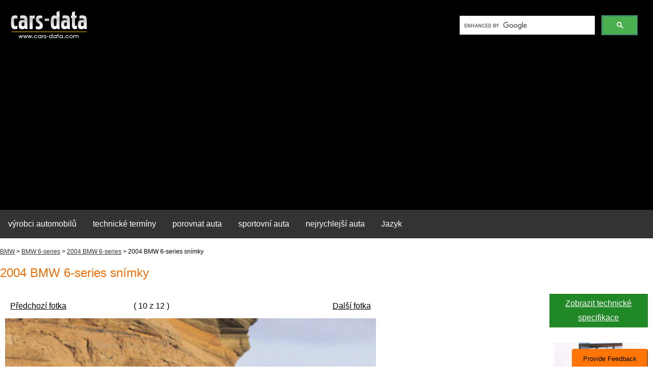

--- FILE ---
content_type: text/html; charset=utf-8
request_url: https://www.google.com/recaptcha/api2/aframe
body_size: 115
content:
<!DOCTYPE HTML><html><head><meta http-equiv="content-type" content="text/html; charset=UTF-8"></head><body><script nonce="KjQLj00Y-h3XJxmXCiRB6Q">/** Anti-fraud and anti-abuse applications only. See google.com/recaptcha */ try{var clients={'sodar':'https://pagead2.googlesyndication.com/pagead/sodar?'};window.addEventListener("message",function(a){try{if(a.source===window.parent){var b=JSON.parse(a.data);var c=clients[b['id']];if(c){var d=document.createElement('img');d.src=c+b['params']+'&rc='+(localStorage.getItem("rc::a")?sessionStorage.getItem("rc::b"):"");window.document.body.appendChild(d);sessionStorage.setItem("rc::e",parseInt(sessionStorage.getItem("rc::e")||0)+1);localStorage.setItem("rc::h",'1768705106877');}}}catch(b){}});window.parent.postMessage("_grecaptcha_ready", "*");}catch(b){}</script></body></html>